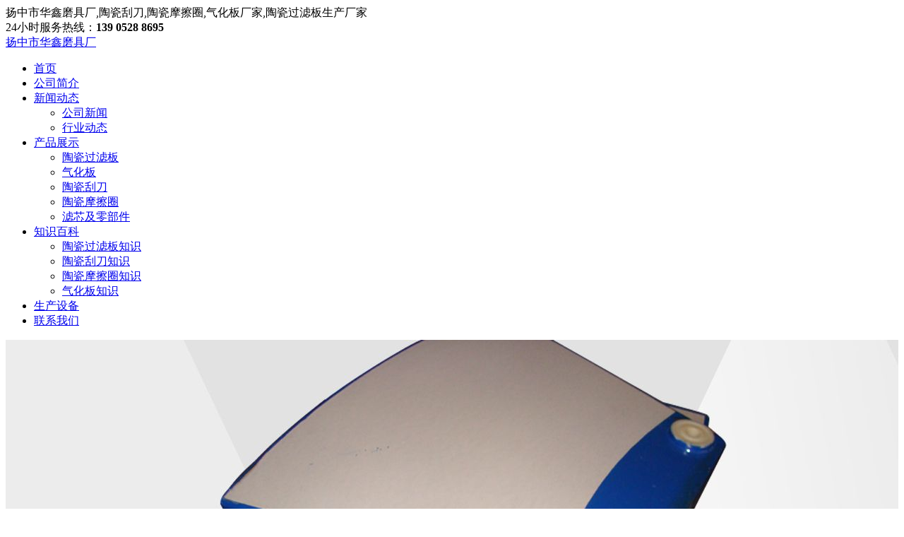

--- FILE ---
content_type: text/html
request_url: https://www.jshxmj.com/taociguolvban/94.html
body_size: 4617
content:
<!DOCTYPE html>
<html lang="zh-CN">
<head>
<meta charset="utf-8">
<meta http-equiv="X-UA-Compatible" content="IE=edge">
<meta name="viewport" content="width=device-width, initial-scale=1">
<title>白刚玉一体板_扬中市华鑫磨具厂</title>
<meta name="Keywords" content="白刚玉一体板" />
<meta name="Description" content="扬中市华鑫磨具厂「www.jshxmj.com」白刚玉一体板,陶瓷过滤板厂家,陶瓷刮刀,陶瓷摩擦圈,气化板,微孔陶瓷过滤板生产厂家." />
<link rel="shortcut icon" href="/favicon.ico" />
<link rel="stylesheet" href="/swiper/swiper-bundle.min.css" />
<link rel="stylesheet" type="text/css" href="/theme/muban2023/images/style.css" />

</head>
<body>
<div class="mio-tbar">
    <div class="container">
        <div class="mio-fl">扬中市华鑫磨具厂,陶瓷刮刀,陶瓷摩擦圈,气化板厂家,陶瓷过滤板生产厂家</div>
        <div class="mio-fr">24小时服务热线：<strong>139 0528 8695</strong></div>
    </div>
</div>
<div class="mio-header">
    <div class="container">
		<a href="/" class="navbar-brand">扬中市华鑫磨具厂</a>
		<div class="mio-navm"><span class="mio-open"></span></div>
        <div class="mio-nav">
			<ul class="clearfix"><li><a href="/" class="mio-a">首页</a></li><li ><a href="/about/" class="mio-a">公司简介</a></li><li ><a href="/news/" class="mio-a">新闻动态</a><ul><li><a href="/company/">公司新闻</a></li><li><a href="/trends/">行业动态</a></li></ul></li><li class="hover"><a href="/products/" class="mio-a">产品展示</a><ul><li><a href="/taociguolvban/">陶瓷过滤板</a></li><li><a href="/qihuaban/">气化板</a></li><li><a href="/taociguadao/">陶瓷刮刀</a></li><li><a href="/taocimocaquan/">陶瓷摩擦圈</a></li><li><a href="/lvxinjilingbujian/">滤芯及零部件</a></li></ul></li><li ><a href="/baike/" class="mio-a">知识百科</a><ul><li><a href="/taociguolvbanzhishi/">陶瓷过滤板知识</a></li><li><a href="/taociguadaozhishi/">陶瓷刮刀知识</a></li><li><a href="/taocimocaquanzhishi/">陶瓷摩擦圈知识</a></li><li><a href="/qihuabanzhishi/">气化板知识</a></li></ul></li><li ><a href="/scsb/" class="mio-a">生产设备</a></li><li ><a href="/contact/" class="mio-a">联系我们</a></li></ul>
		</div>
    </div>
</div>
<div class="mio-banner">
	<div class="swiper mySwiper">
      <div class="swiper-wrapper">
        <div class="swiper-slide"><img src="/upfile/banner/1.jpg" alt="陶瓷过滤板"></div>
        <div class="swiper-slide"><img src="/upfile/banner/2.jpg" alt="气化板"></div>
      </div>
      <div class="swiper-pagination"></div>
    </div>
</div>
<div class="mio-pbanner"></div>
<div class="mio-section">
    <div class="container">
        <div class="mio-main">
            <h1 class="mio-h1t">白刚玉一体板</h1>
            <div class="mio-article">
				<p><img src="/upfile/jb/4.jpg" alt="白刚玉一体板"></p>
				<p><strong>陶瓷过滤板</strong>为了更好的配合陶瓷过滤机的使用必须将重点放在&quot;专料专用板&quot;&quot;专行业专工艺&quot;，陶瓷过滤机的核心是陶瓷板，陶瓷板的核心是微孔，微孔的排列及成形必须要根据物料来制作。不同的颗粒大小，不同的物料性质，必须使用专用的陶瓷板。我们生产的陶瓷板，全部都是根据使用者情况来制造，不同的物料不同的陶瓷板工艺，不同的颗粒度不同的陶瓷板微孔成形方式。以此来将陶瓷过滤机的更好效果展现给使用者。</p>
<p>微孔陶瓷过滤板、采用先进的无机膜制备工艺,孔径在0.5到5微米之间,由分布均匀的无数微孔组成;透水性好,透水量在 1200kg/h﹒㎡~1500kg/h﹒㎡,反冲压力可达0.15Ｍｐａ以上,当流体从这些微小孔洞通过时，矿物颗粒、被截留在过滤介质表面。</p>
<p>微孔陶瓷过滤板、管具有耐腐蚀、耐高温、机械强度高、无有害物溶出，不会产生二次污染，在流体压力作用下，微孔不变形，易清洗，使用寿命长.为企业节能降耗起到意想不到的效果。</p>
<table>
    <tr>
        <th>矿种</th>
        <th>粒径分布</th>
        <th>给料浓度</th>
        <th>处理量kg:(m2h)-1</th>
        <th>滤饼水分%</th>
    </tr>
    <tr>
        <td>金精矿</td>
        <td>-200 ～ -325目</td>
        <td>50～60</td>
        <td>900～1500</td>
        <td>6.5～11.5</td>
    </tr>
    <tr>
        <td>金尾矿</td>
        <td>-200 ～ -400目</td>
        <td>45～60</td>
        <td>400～600</td>
        <td>13～16</td>
    </tr>
    <tr>
        <td>铜精矿</td>
        <td>-200 ～ -325目</td>
        <td>45～60</td>
        <td>600～900</td>
        <td>6.5～12</td>
    </tr>
    <tr>
        <td>铁精矿</td>
        <td>-200 ～ -325目</td>
        <td>40～60</td>
        <td>850～1500</td>
        <td>6～10</td>
    </tr>
    <tr>
        <td>锌精矿</td>
        <td>-200 ～ -325目</td>
        <td>50～60</td>
        <td>750～900</td>
        <td>6.5～12</td>
    </tr>
    <tr>
        <td>铅精矿</td>
        <td>-200 ～ -400目</td>
        <td>50～65</td>
        <td>650～800</td>
        <td>10～12</td>
    </tr>
    <tr>
        <td>铝精矿</td>
        <td>-200 ～ -325目</td>
        <td>50～60</td>
        <td>350～450</td>
        <td>10.5～12</td>
    </tr>
    <tr>
        <td>铅锌尾矿</td>
        <td>-200 ～ -325目</td>
        <td>50～65</td>
        <td>350～550</td>
        <td>12～16</td>
    </tr>
    <tr>
        <td>氰化渣</td>
        <td>-200 ～ -450目</td>
        <td>50～60</td>
        <td>350～550</td>
        <td>21～24</td>
    </tr>
    <tr>
        <td>硫精矿</td>
        <td>-200目占80%</td>
        <td>50～65</td>
        <td>350～790</td>
        <td>8～12</td>
    </tr>
    <tr>
        <td>镍精矿</td>
        <td>-200 ～ -325目</td>
        <td>55～60</td>
        <td>300～600</td>
        <td>10～12</td>
    </tr>
    <tr>
        <td>精煤</td>
        <td>-200目占80%</td>
        <td>50～65</td>
        <td>550～930</td>
        <td>18～20</td>
    </tr>
    <tr>
        <td>氧化锌</td>
        <td>-200目占75%</td>
        <td>55～65</td>
        <td>320～1200</td>
        <td>8～12</td>
    </tr>
    <tr>
        <td>萤石粉</td>
        <td>-200目占60%</td>
        <td>55～65</td>
        <td>750～900</td>
        <td>8～12</td>
    </tr>
</table>

				<p>《白刚玉一体板》发布于2019年9月10日</p>
            	<p>文章地址：<a href="http://www.jshxmj.com/taociguolvban/94.html">http://www.jshxmj.com/taociguolvban/94.html</a></p>
			</div>
			<div class="mio-prev-next clearfix">
                <div class="mio-prev"><b>上一篇</b> <a href="/taociguolvban/93.html" title="过滤板基板">过滤板基板</a> </div>
                <div class="mio-next"><b>下一篇</b> <a href="/taociguolvban/97.html" title="基板横截面">基板横截面</a> </div>
            </div>
            <div class="mio-related"><ul class="mio-plist clearfix"><li><a href="/taociguolvban/14.html"><div class="mio-img"><img class='lazy' data-original="/upfile/glb/11.jpg" alt="陶瓷过滤板"></div><div class="mio-txt">陶瓷过滤板</div></a></li><li><a href="/taociguolvban/20.html"><div class="mio-img"><img class='lazy' data-original="/upfile/201505/2015050844240629.jpg" alt="过滤板的包装"></div><div class="mio-txt">过滤板的包装</div></a></li><li><a href="/taociguolvban/19.html"><div class="mio-img"><img class='lazy' data-original="/upfile/glb/6.jpg" alt="陶瓷过滤板"></div><div class="mio-txt">陶瓷过滤板</div></a></li><li><a href="/taociguolvban/13.html"><div class="mio-img"><img class='lazy' data-original="/upfile/glb/12.jpg" alt="陶瓷过滤板"></div><div class="mio-txt">陶瓷过滤板</div></a></li><li><a href="/taociguolvban/18.html"><div class="mio-img"><img class='lazy' data-original="/upfile/glb/7.jpg" alt="陶瓷过滤板"></div><div class="mio-txt">陶瓷过滤板</div></a></li><li><a href="/taociguolvban/17.html"><div class="mio-img"><img class='lazy' data-original="/upfile/glb/8.jpg" alt="陶瓷过滤板"></div><div class="mio-txt">陶瓷过滤板</div></a></li></ul></div>
			<ul class="mio-ilist clearfix"><li class="clearfix"><a href="/wiki/402.html">复合微孔陶瓷过滤板厂家</a></li><li class="clearfix"><a href="/wiki/216.html">船型硫化灰斗气化板生产厂家</a></li><li class="clearfix"><a href="/wiki/514.html">40目泡沫陶瓷过滤板厂家</a></li><li class="clearfix"><a href="/wiki/513.html">气化板寿命</a></li><li class="clearfix"><a href="/wiki/401.html">发电厂专用微孔陶瓷过滤板</a></li><li class="clearfix"><a href="/wiki/512.html">气化板是什么材质</a></li><li class="clearfix"><a href="/wiki/130.html">微孔陶瓷过滤板选型</a></li><li class="clearfix"><a href="/wiki/400.html">多孔陶瓷过滤板种类</a></li><li class="clearfix"><a href="/wiki/215.html">碳化硅气化板价格</a></li><li class="clearfix"><a href="/trends/101.html">微孔陶瓷过滤板清洗剂该怎样选择</a></li><li class="clearfix"><a href="/wiki/399.html">多孔陶瓷过滤板使用温度</a></li><li class="clearfix"><a href="/wiki/129.html">江苏陶瓷过滤板施工服务</a></li><li class="clearfix"><a href="/wiki/398.html">多孔陶瓷过滤板批发</a></li><li class="clearfix"><a href="/wiki/214.html">微孔陶瓷过滤板能用多久</a></li><li class="clearfix"><a href="/wiki/397.html">多孔陶瓷过滤板厂家</a></li><li class="clearfix"><a href="/wiki/128.html">优质微孔陶瓷过滤板供应商</a></li><li class="clearfix"><a href="/taociguolvban/26.html">真空及雾化实验</a></li><li class="clearfix"><a href="/wiki/396.html">气化板用什么粘贴胶</a></li><li class="clearfix"><a href="/wiki/213.html">微孔陶瓷过滤板如何中止清洗</a></li><li class="clearfix"><a href="/trends/100.html">怎样清洗陶瓷过滤板比较好?</a></li><li class="clearfix"><a href="/wiki/395.html">气化板优缺点</a></li><li class="clearfix"><a href="/qihuabanzhishi/54.html">气化板于企业应用中的巨大优势</a></li><li class="clearfix"><a href="/wiki/394.html">气化板与流化棒区别</a></li><li class="clearfix"><a href="/wiki/212.html">耐用的陶瓷过滤板优缺点</a></li><li class="clearfix"><a href="/wiki/393.html">气化板原理</a></li><li class="clearfix"><a href="/wiki/392.html">气化板与气化风管连接</a></li><li class="clearfix"><a href="/wiki/211.html">实惠的陶瓷过滤板选型标准</a></li><li class="clearfix"><a href="/taociguolvban/99.html">过滤板基板</a></li><li class="clearfix"><a href="/wiki/391.html">气化板在灰库布置原则</a></li><li class="clearfix"><a href="/wiki/390.html">气化板怎么做</a></li></ul>
		</div>
        <div class="mio-side"> <div class="mio-category">
	
	<h2>产品类别</h2>
    <ul> <li class="hover"><a href="/taociguolvban/">陶瓷过滤板</a></li> <li><a href="/qihuaban/">气化板</a></li> <li><a href="/taociguadao/">陶瓷刮刀</a></li> <li><a href="/taocimocaquan/">陶瓷摩擦圈</a></li> <li><a href="/lvxinjilingbujian/">滤芯及零部件</a></li></ul>
	
</div>
<div class="mio-contact">
    <h2>联系我们</h2>
    <div class="mio-c"><p>公司：<strong>扬中市华鑫磨具厂</strong></p>
<p>电话：0511-88422859 88428757</p>
<p>传真：0511-88427000</p>
<p>石总：13905288695</p>
<p>Yoyo 陈：15052988339</p>
<p>WeChat Account：15052988339</p>
<p>Email：1355006599@qq.com</p>
<p>朱经理：13905289850</p>
<p>在线QQ：<a href="http://wpa.qq.com/msgrd?v=3&uin=451970178&site=qq&menu=yes" target="_blank"><img title="点击这里给我发消息" alt="点击这里给我发消息" src="http://wpa.qq.com/pa?p=2:451970178:46" border="0"/></a> &nbsp;<a href="http://wpa.qq.com/msgrd?v=3&uin=1003027050&site=qq&menu=yes" target="_blank"><img title="点击这里给我发消息" alt="点击这里给我发消息" src="http://wpa.qq.com/pa?p=2:1003027050:46" border="0"/></a></p>
<p>邮箱：yzhxmj@yeah.net</p>
<p>地址：扬中新坝联合公信桥路168号</p></div>
</div> </div>
    </div>
</div>
<div class="mio-position">
    <div class="container"> 当前位置：<a href="/">首页</a> > <a href="/products/" title="产品展示">产品展示</a> > <a href="/taociguolvban/" title="陶瓷过滤板">陶瓷过滤板</a> &gt; <strong>白刚玉一体板</strong></div>
</div>
<div class="mio-footer">
    <div class="container">
		<div class="mio-fct clearfix">
			<h2><b>CONTACT US</b> <span>联系方式</span></h2>
            <div class="mio-tel clearfix">
                <div class="mio-fco"></div>
                <div class="mio-fca"><strong>电话</strong><a href="tel:13905288695">139-0528-8695</a></div>
            </div>
            <div class="mio-email clearfix">
                <div class="mio-fco"></div>
                <div class="mio-fca"><strong>邮箱</strong><a href="mailto:yzhxmj@yeah.net">yzhxmj@yeah.net</a></div>
            </div>
            <div class="mio-ewm clearfix">
                <div class="mio-fco"><img src="/upfile/ewm.png" alt="手机站"></div>
                <div class="mio-fca"><strong>手机站</strong>扫一扫手机访问</div>
            </div>
        </div>
	</div>
</div>
<div class="mio-copyright">
    <div class="container">
    	<div class="mio-fl">&copy; 2023 www.jshxmj.com 扬中市华鑫磨具厂 版权所有 备案号:<a href="https://beian.miit.gov.cn" target="_blank">苏ICP备19059734号</a></div>
    	<div class="mio-fr"><a href="/url/" target="_blank">URL</a><span>|</span><a href="/sitemap_baidu.xml" target="_blank">XML</a><span>|</span><a href="/sitemap.xml" target="_blank">SITEMAP</a><span>|</span><a href="/sitemap.html" target="_blank">网站地图</a></div>
    </div>
</div>
<a href="javascript:;" class="mio-a-top"></a>
<script src="/theme/muban2023/images/jquery-3.7.0.min.js"></script>
<script src="/swiper/swiper-bundle.min.js"></script>
<script src="/theme/muban2023/images/jquery.lazyload.min.js"></script>
<script src="/theme/muban2023/images/all.js"></script>
<script>
(function(){
    var bp = document.createElement('script');
    bp.src = '//push.zhanzhang.baidu.com/push.js';
    var s = document.getElementsByTagName("script")[0];
    s.parentNode.insertBefore(bp, s);
})();
var _hmt = _hmt || [];
(function() {
  var hm = document.createElement("script");
  hm.src = "https://hm.baidu.com/hm.js?323f5be3a7a37d2aaa741c4a95765c40";
  var s = document.getElementsByTagName("script")[0]; 
  s.parentNode.insertBefore(hm, s);
})();
</script>
</body></html>